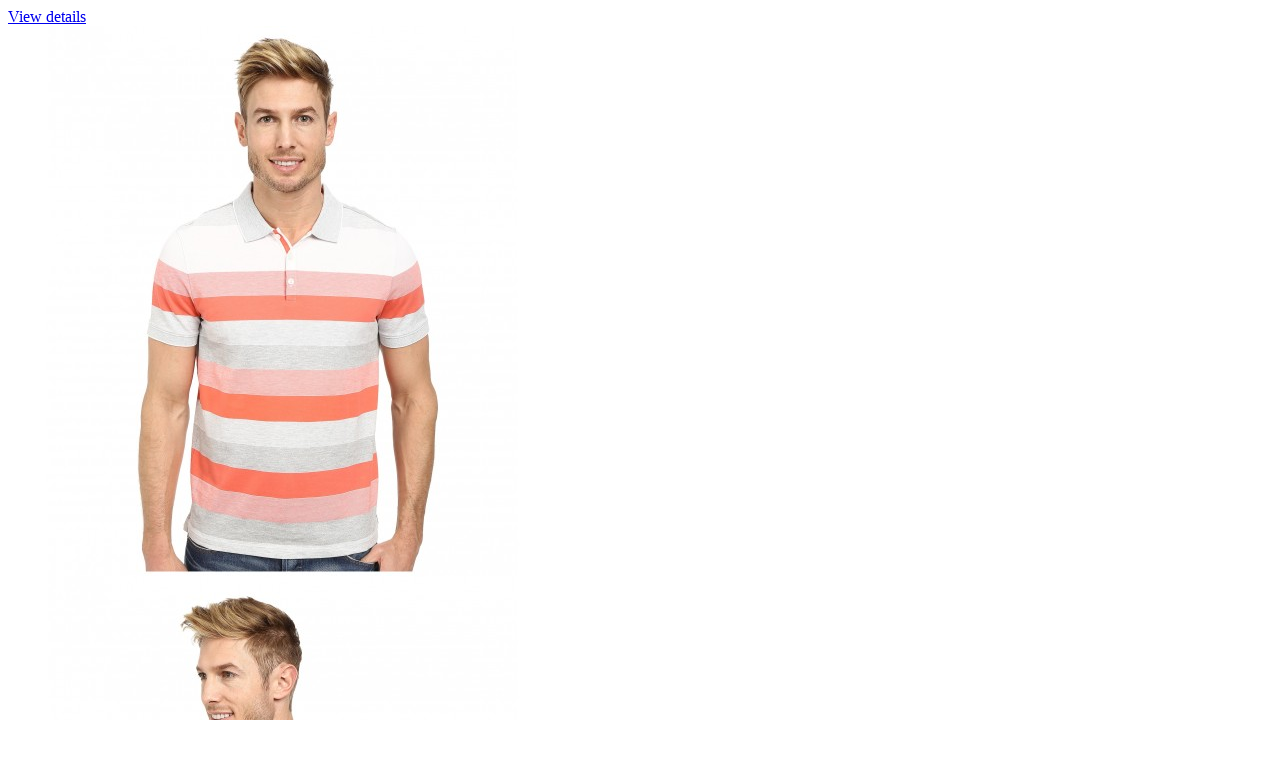

--- FILE ---
content_type: text/html; charset=utf-8
request_url: https://everthemes.com/demo/glade1/index.php?route=product/quickview&product_id=90
body_size: 3294
content:
<div id="quickViewContent">
	
	<div id="notification"></div>
	
	<div id="quick-content" class="product-page quick-view" role="main">
	
		<a href="https://everthemes.com/demo/glade1/index.php?route=product/product&amp;product_id=90" class="more-details">View details</a>
	
		<div class="row">

			<div class="col-sm-6">

					
					
						<div class="image">

							
								
								<div id="sync1" class="owl-carousel">

									<div class="item">
										<img src="https://cdn.everthemes.com/demo/glade1/image/cache/catalog/polos/polo2A-550x550.jpg" id="image" class="img-responsive" title="Calvin Klein Short Sleeve Jersey" alt="Calvin Klein Short Sleeve Jersey" />
									</div>

																		<div class="item">
										<img src="https://cdn.everthemes.com/demo/glade1/image/cache/catalog/polos/polo2B-550x550.jpg" class="img-responsive">
									</div>
																		<div class="item">
										<img src="https://cdn.everthemes.com/demo/glade1/image/cache/catalog/polos/polo2C-550x550.jpg" class="img-responsive">
									</div>
																		<div class="item">
										<img src="https://cdn.everthemes.com/demo/glade1/image/cache/catalog/polos/polo2D-550x550.jpg" class="img-responsive">
									</div>
									
								</div>

								
							</div>
	
									
								<div id="sync2" class="owl-carousel image-additional">
		
									<div class="item no-zoom"><img src="https://cdn.everthemes.com/demo/glade1/image/cache/catalog/polos/polo2A-74x74.jpg" /></div>

																		<div class="item no-zoom">
										<img src="https://cdn.everthemes.com/demo/glade1/image/cache/catalog/polos/polo2B-74x74.jpg">
									</div>
																		<div class="item no-zoom">
										<img src="https://cdn.everthemes.com/demo/glade1/image/cache/catalog/polos/polo2C-74x74.jpg">
									</div>
																		<div class="item no-zoom">
										<img src="https://cdn.everthemes.com/demo/glade1/image/cache/catalog/polos/polo2D-74x74.jpg">
									</div>
											
								</div>

								<script type="text/javascript">
									$(document).ready(function() {
									 
									  var sync1 = $("#sync1");
									  var sync2 = $("#sync2");
									 
									  sync1.owlCarousel({
									    singleItem : true,
									    slideSpeed : 1000,
									    navigation: true,
									    navigationText: ['<i class="fa fa-angle-left fa-5x"></i>', '<i class="fa fa-angle-right fa-5x"></i>'],
									    pagination:false,
									    afterAction : syncPosition,
									    responsiveRefreshRate : 200,
									  });
									 
									  sync2.owlCarousel({
									    items : 4,
									    itemsDesktop      : [1199,4],
									    itemsDesktopSmall     : [979,4],
									    itemsTablet       : [768,6],
									    itemsMobile       : [479,4],
									    pagination:false,
									    navigation: true,
									    navigationText: ['<i class="fa fa-angle-left fa-5x"></i>', '<i class="fa fa-angle-right fa-5x"></i>'],
									    responsiveRefreshRate : 100,
									    afterInit : function(el){
									      el.find(".owl-item").eq(0).addClass("synced");
									    }
									  });
									 
									  function syncPosition(el){
									    var current = this.currentItem;
									    $("#sync2")
									      .find(".owl-item")
									      .removeClass("synced")
									      .eq(current)
									      .addClass("synced")
									    if($("#sync2").data("owlCarousel") !== undefined){
									      center(current)
									    }
									  }
									 
									  $("#sync2").on("click", ".owl-item", function(e){
									    e.preventDefault();
									    var number = $(this).data("owlItem");
									    sync1.trigger("owl.goTo",number);
									  });
									 
									  function center(number){
									    var sync2visible = sync2.data("owlCarousel").owl.visibleItems;
									    var num = number;
									    var found = false;
									    for(var i in sync2visible){
									      if(num === sync2visible[i]){
									        var found = true;
									      }
									    }
									 
									    if(found===false){
									      if(num>sync2visible[sync2visible.length-1]){
									        sync2.trigger("owl.goTo", num - sync2visible.length+2)
									      }else{
									        if(num - 1 === -1){
									          num = 0;
									        }
									        sync2.trigger("owl.goTo", num);
									      }
									    } else if(num === sync2visible[sync2visible.length-1]){
									      sync2.trigger("owl.goTo", sync2visible[1])
									    } else if(num === sync2visible[0]){
									      sync2.trigger("owl.goTo", num-1)
									    }
									    
									  }
									 
									});
								</script>
		
							 
						 
				 			
			</div> 
			<div class="col-sm-6 rightcol">

				<div class="page-header hidden-xs">
					<h1>Calvin Klein Short Sleeve Jersey</h1>
				</div>

				<div class="stock-review">

											<div class="review">
																					<span class="fa fa-stack"><i class="fa fa-star fa-stack-2x"></i><i class="fa fa-star-o fa-stack-2x"></i></span>
																												<span class="fa fa-stack"><i class="fa fa-star fa-stack-2x"></i><i class="fa fa-star-o fa-stack-2x"></i></span>
																												<span class="fa fa-stack"><i class="fa fa-star fa-stack-2x"></i><i class="fa fa-star-o fa-stack-2x"></i></span>
																												<span class="fa fa-stack"><i class="fa fa-star fa-stack-2x"></i><i class="fa fa-star-o fa-stack-2x"></i></span>
																												<span class="fa fa-stack"><i class="fa fa-star fa-stack-2x"></i><i class="fa fa-star-o fa-stack-2x"></i></span>
																					<a href="" title="Write a review" onclick="$('a[href=\'#tab-review\']').trigger('click'); $('html,body').animate({scrollTop: $('#full-info').offset().top},'slow'); return false;">1 reviews</a>
						</div>
					
					<div class="stock">
													<span class="instock"><i class="fa fa-check-circle"></i> In Stock</span>
											</div>

				</div>

				<div class="price-extras">

											<ul class="discount">
												<li>20 or more  <span>$49.00</span></li>
												<li>50 or more  <span>$41.00</span></li>
												</ul>
					
					
				</div>

				<div id="product">

					<div class="options">
																					 								 <div class="form-group required ">
									 <label class="control-label" for="input-option8">Size</label>
									 <select name="option[8]" id="input-option8" class="form-control">
										 <option value=""> --- Please Select --- </option>
										 										 <option value="24">Small
										 										 ($73.00)
										  </option>
										 										 <option value="23">Medium
										 										 ($78.00)
										  </option>
										 										 <option value="22">Large
										 										 ($83.00)
										  </option>
										 									 </select>
								 </div>
								 								 								 								 								 								 								 								 								 																		</div>

					<div class="row">

						
							<div class="price col-sm-6">

																	<span class="price-normal">
			<span class="price-old-live">$68.00</span>
			</span>
								
								
								
							</div> 
						
						<div class="col-sm-6">
							<div class="input-qty">
								<div class="qty-minus" onclick="if ($(this).parent('.input-qty').find('#qty-input').val()>1) { $(this).parent('.input-qty').find('#qty-input').val(parseInt($(this).parent('.input-qty').find('#qty-input').val())-1); }">-</div>
								<div class="qty-input-div">
									<input id="qty-input"  type="text" name="quantity" value="1" class="form-control input-sm" />
								</div>
								<div class="qty-plus" onclick="$(this).parent('.input-qty').find('#qty-input').val(parseInt($(this).parent('.input-qty').find('#qty-input').val())+1);">+</div>
							</div>
						</div>

					</div>

					
					<div class="cart">

						
						<input type="hidden" name="product_id" value="90" />

						<button type="button" id="button-cart" data-loading-text="Loading..." class="btn btn-primary btn-block">Add to Cart</button>

					</div> 
					<div class="links ">
						<button type="button" class="btn btn-default btn-block btn-wishlist" title="Add to Wish List" data-toggle="tooltip" onclick="wishlist.add('90');"><i class="fa fa-heart-o"></i> <span>Add to Wish List</span></button>
						<button type="button" class="btn btn-default btn-block btn-compare" title="Compare this Product" data-toggle="tooltip" onclick="compare.add('90');"><i class="fa fa-exchange"></i> <span>Compare this Product</span></button>
					</div>

				</div>

			</div> 
		</div>
	
		
	</div>

</div>


<script type="text/javascript"><!--
$('select[name=\'recurring_id\'], input[name="quantity"]').change(function(){
	$.ajax({
		url: 'index.php?route=product/product/getRecurringDescription',
		type: 'post',
		data: $('input[name=\'product_id\'], input[name=\'quantity\'], select[name=\'recurring_id\']'),
		dataType: 'json',
		beforeSend: function() {
			$('#recurring-description').html('');
		},
		success: function(json) {
			$('.alert-dismissible, .text-danger').remove();
			
			if (json['success']) {
				$('#recurring-description').html(json['success']);
			}
		}
	});
});
//--></script> 
<script type="text/javascript"><!--
$('#button-cart').on('click', function() {
	$.ajax({
		url: 'index.php?route=checkout/cart/add',
		type: 'post',
			data: $('#quick-content input[type=\'text\'], #quick-content input[type=\'hidden\'], #quick-content input[type=\'radio\']:checked, #quick-content input[type=\'checkbox\']:checked, #quick-content select, #quick-content textarea'),
		dataType: 'json',
		beforeSend: function() {
				$('#quick-content #button-cart').button('loading');
		},
		complete: function() {
				$('#quick-content #button-cart').button('reset');
		},
		success: function(json) {
			$('.alert-dismissible, .text-danger').remove();
			$('.form-group').removeClass('has-error');

			if (json['error']) {
				if (json['error']['option']) {
					for (i in json['error']['option']) {
						var element = $('#input-option' + i.replace('_', '-'));
						
						if (element.parent().hasClass('input-group')) {
							element.parent().after('<div class="text-danger">' + json['error']['option'][i] + '</div>');
						} else {
							element.after('<div class="text-danger">' + json['error']['option'][i] + '</div>');
						}
					}
				}
				
				if (json['error']['recurring']) {
					$('select[name=\'recurring_id\']').after('<div class="text-danger">' + json['error']['recurring'] + '</div>');
				}
				
				// Highlight any found errors
				$('.text-danger').parent().addClass('has-error');
			}
			
			if (json['success']) {

				$.magnificPopup.close();

				$('.breadcrumb').after('<div class="alert alert-success alert-dismissible">' + json['success'] + '<button type="button" class="close" data-dismiss="alert">&times;</button></div>');

				$('#cart-total').html(json['total']);
				
				$('html, body').animate({ scrollTop: 0 }, 'slow');
				
					$('#cart > button').trigger('click');

				$('#cart > ul').load('index.php?route=common/cart/info ul li');
			}
		},
				error: function(xhr, ajaxOptions, thrownError) {
						alert(thrownError + "\r\n" + xhr.statusText + "\r\n" + xhr.responseText);
		}
	});
});
//--></script> 
	<script src="https://cdn.everthemes.com/demo/glade1/catalog/view/javascript/jquery/datetimepicker/moment/moment.min.js" type="text/javascript"></script>
	<script src="https://cdn.everthemes.com/demo/glade1/catalog/view/javascript/jquery/datetimepicker/moment/moment-with-locales.min.js" type="text/javascript"></script>
	<script src="https://cdn.everthemes.com/demo/glade1/catalog/view/javascript/jquery/datetimepicker/bootstrap-datetimepicker.min.js" type="text/javascript"></script>
	<link rel="stylesheet" type="text/css" href="https://cdn.everthemes.com/demo/glade1/catalog/view/javascript/jquery/datetimepicker/bootstrap-datetimepicker.min.css" media="screen"/>
	
<script type="text/javascript"><!--
$(window).load(function(){
$('.date').datetimepicker({
	language: 'en-gb',
	pickTime: false
});

$('.datetime').datetimepicker({
	language: 'en-gb',
	pickDate: true,
	pickTime: true
});

$('.time').datetimepicker({
	language: 'en-gb',
	pickDate: false
});

$('button[id^=\'button-upload\']').on('click', function() {
	var node = this;
	
	$('#form-upload').remove();
	
	$('body').prepend('<form enctype="multipart/form-data" id="form-upload" style="display: none;"><input type="file" name="file" /></form>');
	
	$('#form-upload input[name=\'file\']').trigger('click');
	
if (typeof timer != 'undefined') {
	clearInterval(timer);
}

timer = setInterval(function() {
	if ($('#form-upload input[name=\'file\']').val() != '') {
		clearInterval(timer);
		
		$.ajax({
			url: 'index.php?route=tool/upload',
			type: 'post',
			dataType: 'json',
			data: new FormData($('#form-upload')[0]),
			cache: false,
			contentType: false,
			processData: false,
			beforeSend: function() {
				$(node).button('loading');
			},
			complete: function() {
				$(node).button('reset');
			},
			success: function(json) {
				$('.text-danger').remove();
				
				if (json['error']) {
					$(node).parent().find('input').after('<div class="text-danger">' + json['error'] + '</div>');
				}
				
				if (json['success']) {
					alert(json['success']);
					
						$(node).parent().find('input').val(json['code']);
				}
			},
			error: function(xhr, ajaxOptions, thrownError) {
				alert(thrownError + "\r\n" + xhr.statusText + "\r\n" + xhr.responseText);
			}
		});
	}
}, 500);
});
});
//--></script> 


<script type="text/javascript"><!--
$(document).ready(function() {
	$('.cloud-zoom, .cloud-zoom-gallery').CloudZoom();
});
//--></script>


			<script type="text/javascript" src="index.php?route=product/live_options/js&product_id=90"></script>
			
